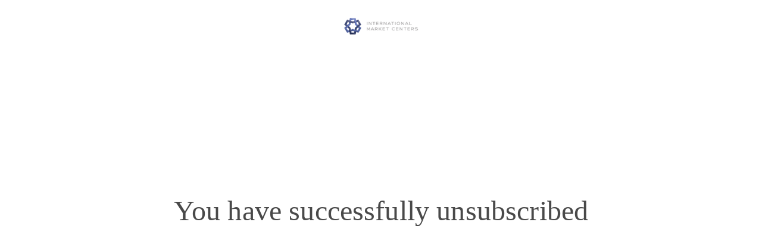

--- FILE ---
content_type: text/html; charset=utf-8
request_url: https://www.atlanta-apparel.com/Unsubscribe
body_size: 3117
content:
<!doctype html><html lang="en"><head><title data-react-helmet="true">Unsubscribe</title><meta data-react-helmet="true" name="description" content="Unsubscribe"/><meta data-react-helmet="true" property="og:title" content="Unsubscribe"/><meta data-react-helmet="true" property="og:description" content="Unsubscribe"/><meta data-react-helmet="true" property="og:image" content="Unsubscribe"/><meta data-react-helmet="true" name="apple-mobile-web-app-title" content="ATLAPP"/><link data-react-helmet="true" href="/dist/las-vegas-market/assets/shared.20260130122311.css" rel="stylesheet"/><link data-react-helmet="true" href="/dist/las-vegas-market/assets/atlanta-apparel/style.20260130122311.css" rel="stylesheet"/><link data-react-helmet="true" rel="icon" type="image/svg+xml" href="/dist/las-vegas-market/assets/atlanta-apparel/favicon.svg?v=__WEBPACK_HASH__"/><link data-react-helmet="true" rel="alternate icon" type="image/png" href="/dist/las-vegas-market/assets/atlanta-apparel/favicon-96x96.png?v=__WEBPACK_HASH__" sizes="96x96"/><link data-react-helmet="true" rel="shortcut icon" href="/dist/las-vegas-market/assets/atlanta-apparel/favicon.ico?v=__WEBPACK_HASH__" sizes="32x32"/><link data-react-helmet="true" rel="apple-touch-icon" sizes="180x180" href="/dist/las-vegas-market/assets/atlanta-apparel/apple-touch-icon.png?v=__WEBPACK_HASH__"/><link data-react-helmet="true" rel="manifest" href="/dist/las-vegas-market/assets/atlanta-apparel/site.webmanifest?v=__WEBPACK_HASH__"/><style data-react-helmet="true" >html:root {--primary-extra-light: #EDE2AB;--primary-heavy: #392E2D;--primary-light: #cdb22c;--primary-medium: #6D5655;--secondary-extra-light: #BFDFC3;--secondary-heavy: #344D41;--secondary-light: #537967;--secondary-medium: #537967;--tertiary-extra-light: #BFDFC3;--tertiary-heavy: #344D41;--tertiary-light: #55a860;--tertiary-medium: #537967;}</style><meta charset="utf-8"><meta name="viewport" content="width=device-width,initial-scale=1,shrink-to-fit=no"><meta name="theme-color" content="#000000"><script defer="defer" src="/dist/las-vegas-market/static/js/main.caed8c91.js"></script><link href="/dist/las-vegas-market/static/css/main.c56c4f80.css" rel="stylesheet"></head><body><noscript>You need to enable JavaScript to run this app.</noscript><div id="root"><header class="imc-header " id="header"><div class="imc-header__container-wrapper imc-breakpoint-display--hide-tablet " tabindex="0"><div class="Toastify"></div><div class="imc-header__container imc-section  imc-content--display-flex-center"><div class="imc-break imc-breakpoint-display--hide-medium-desktop"><button class="imc-button imc-button--icon-only imc-button--transparent-mobile-header imc-button--transparent imc-breakpoint-display--hide-medium-desktop juniper-hamburger " aria-expanded="false" aria-haspopup="true"><svg xmlns="http://www.w3.org/2000/svg" width="24" height="24" class=" top-nav-user-icon juniper-hamburger svg-black svg-black-hover"><use xlink:href="#juniper-hamburger" class="svg-black svg-black-hover"></use></svg></button> </div><div class="imc-header__logo "><a title="IMC" class="imc-content--width-fit imc-content--block " href="/"><img alt="IMC" width="170" height="53" src="https://www.atlanta-apparel.com/-/media/Logos/IMC_HP/IMC_logo.png?h=53&amp;iar=0&amp;w=170&amp;hash=627A74B5E754592BF42AF66A8C93E95C"/></a></div><div class="imc-break imc-breakpoint-display--hide-medium-desktop"><button class="imc-button--icon-only imc-button--transparent-mobile-header imc-button--transparent"><svg xmlns="http://www.w3.org/2000/svg" width="24" height="24" class="imc-header__logo-svg"><use xlink:href="#juniper-on-plan" class="imc-header__logo-svg svg-black-hover"></use></svg></button></div></div></div><div class="imc-modal--overlay-scrollbar"></div></header><section class="imc-site-wrapper"><div class="imc-rich-text"><p style="text-align: center;"><span style="text-align: center; font-family: tahoma; font-size: 48px; color: #494949;">&nbsp;</span></p>
<p style="text-align: center;"><span style="text-align: center; font-family: tahoma; font-size: 48px; color: #494949;">&nbsp;</span></p>
<p style="text-align: center;"><span style="text-align: center; font-family: tahoma; font-size: 48px; color: #494949;">&nbsp;</span></p>
<p style="text-align: center;"><span style="text-align: center; font-family: tahoma; font-size: 48px; color: #494949;">&nbsp;</span></p>
<p style="text-align: center;"><span style="text-align: center; font-family: tahoma; font-size: 48px; color: #494949;">&nbsp;</span></p>
<p style="text-align: center;"><span style="text-align: center; font-family: tahoma; font-size: 48px; color: #494949;">You have successfully unsubscribed</span></p>
<p style="text-align: center;"><span style="text-align: center; font-family: tahoma; font-size: 48px; color: #494949;">&nbsp;</span></p></div></section><div class="imc-loading 
            " aria-hidden="true"><svg width="200" height="200"><use xmlns:xlink="http://www.w3.org/1999/xlink" xlink:href="#loading"></use></svg></div></div><script type="application/json" id="__JSS_STATE__">{"sitecore":{"context":{"pageEditing":false,"site":{"name":"atlanta-apparel"},"pageState":"normal","language":"en","itemPath":"\u002FUnsubscribe","googleTagManager":{"gtm_auth":"daTrwpHbfegxDFVyeNGHXA","gtm_preview":"env-1","container_id":"GTM-5V3NCB7"},"jsssite":{"hideMarketCta":true,"hideMarketPlan":false,"segmentId":"Evni75t3oaZesq2hLHWYMx8zGnOdKB3n","cacheClear":"2025-11-07T16:54:00Z","colors":[{"colorName":"primary-extra-light","hexColor":"#EDE2AB"},{"colorName":"primary-heavy","hexColor":"#392E2D"},{"colorName":"primary-light","hexColor":"#cdb22c"},{"colorName":"primary-medium","hexColor":"#6D5655"},{"colorName":"secondary-extra-light","hexColor":"#BFDFC3"},{"colorName":"secondary-heavy","hexColor":"#344D41"},{"colorName":"secondary-light","hexColor":"#537967"},{"colorName":"secondary-medium","hexColor":"#537967"},{"colorName":"tertiary-extra-light","hexColor":"#BFDFC3"},{"colorName":"tertiary-heavy","hexColor":"#344D41"},{"colorName":"tertiary-light","hexColor":"#55a860"},{"colorName":"tertiary-medium","hexColor":"#537967"}]},"userDetails":{"accountId":null,"organizationId":null,"timeZone":"EST","firstName":null,"lastName":null,"email":null}},"route":{"name":"Unsubscribe","displayName":"Unsubscribe","fields":{"cacheString":{"value":""},"cacheTime":{"value":null},"includeInBreadcrumbs":{"value":false},"isActive":{"value":false},"pageName":{"value":""},"Is Dynamic":{"value":false},"Page Tags":[],"OG Description":{"value":""},"OG Title":{"value":""},"Page Image":{"value":{"svgCode":"\u003Csvg width=\"612\" height=\"219\" viewBox=\"0 0 612 219\" fill=\"none\" xmlns=\"http:\u002F\u002Fwww.w3.org\u002F2000\u002Fsvg\"\u003E\r\n  \u003Cpath d=\"M0.5 5C0.5 2.51472 2.51472 0.5 5 0.5H607C609.485 0.5 611.5 2.51472 611.5 5V195C611.5 197.485 609.485 199.5 607 199.5H5C2.51472 199.5 0.5 197.485 0.5 195V5Z\" fill=\"#E3E3E3\" \u002F\u003E\r\n  \u003Cg filter=\"url(#filter0_d)\"\u003E\r\n    \u003Cpath fill-rule=\"evenodd\" clip-rule=\"evenodd\" d=\"M0 40H56V0H0V40ZM34.4009 11.4297L50.4001 34.2868H31.2005H18.3989H5.6001L18.3989 17.9611L24.4357 25.664L34.4009 11.4297Z\" transform=\"translate(278 70)\" fill=\"white\" \u002F\u003E\r\n  \u003C\u002Fg\u003E\r\n  \u003Cdefs\u003E\r\n    \u003Cfilter id=\"filter0_d\" x=\"228\" y=\"0\" width=\"156\" height=\"140\" filterUnits=\"userSpaceOnUse\" color-interpolation-filters=\"sRGB\"\u003E\r\n      \u003CfeFlood flood-opacity=\"0\" result=\"BackgroundImageFix\" \u002F\u003E\r\n      \u003CfeColorMatrix in=\"SourceAlpha\" type=\"matrix\" values=\"0 0 0 0 0 0 0 0 0 0 0 0 0 0 0 0 0 0 255 0\" \u002F\u003E\r\n      \u003CfeOffset \u002F\u003E\r\n      \u003CfeGaussianBlur stdDeviation=\"25\" \u002F\u003E\r\n      \u003CfeColorMatrix type=\"matrix\" values=\"0 0 0 0 0 0 0 0 0 0 0 0 0 0 0 0 0 0 0.1265 0\" \u002F\u003E\r\n      \u003CfeBlend mode=\"normal\" in2=\"BackgroundImageFix\" result=\"effect1_dropShadow\" \u002F\u003E\r\n      \u003CfeBlend mode=\"normal\" in=\"SourceGraphic\" in2=\"effect1_dropShadow\" result=\"shape\" \u002F\u003E\r\n    \u003C\u002Ffilter\u003E\r\n  \u003C\u002Fdefs\u003E\r\n\u003C\u002Fsvg\u003E","link":"https:\u002F\u002Fwww.atlanta-apparel.com\u002F-\u002Fjssmedia\u002FThemes\u002FWireframe\u002Fimages\u002Fwireframe.svg"}},"gtmPageType":{"value":""},"gtmPageCategory":{"value":""},"OG Image":{"value":{}},"Page Description":{"value":"Unsubscribe"},"Page Title":{"value":""},"colors":[],"Search Configuration":null,"HidePartialDesign":{"value":true},"Page Design":null},"databaseName":"web","deviceId":"fe5d7fdf-89c0-4d99-9aa3-b5fbd009c9f3","itemId":"dd97c113-22c1-4b22-93bc-0fab370c0a1e","itemLanguage":"en","itemVersion":1,"layoutId":"96e5f4ba-a2cf-4a4c-a4e7-64da88226362","templateId":"cbb5568e-2bc2-4abc-8829-551397bad53f","templateName":"Ghost Page","placeholders":{"jss-top":[],"jss-main":[{"uid":"b04c1b6e-c973-4cf5-991f-910241023079","componentName":"Rich-Text-Component","dataSource":"{27B1B3ED-F99B-4E45-A7B1-8FA4958934AB}","fields":{"content":{"value":"\u003Cp style=\"text-align: center;\"\u003E\u003Cspan style=\"text-align: center; font-family: tahoma; font-size: 48px; color: #494949;\"\u003E&nbsp;\u003C\u002Fspan\u003E\u003C\u002Fp\u003E\n\u003Cp style=\"text-align: center;\"\u003E\u003Cspan style=\"text-align: center; font-family: tahoma; font-size: 48px; color: #494949;\"\u003E&nbsp;\u003C\u002Fspan\u003E\u003C\u002Fp\u003E\n\u003Cp style=\"text-align: center;\"\u003E\u003Cspan style=\"text-align: center; font-family: tahoma; font-size: 48px; color: #494949;\"\u003E&nbsp;\u003C\u002Fspan\u003E\u003C\u002Fp\u003E\n\u003Cp style=\"text-align: center;\"\u003E\u003Cspan style=\"text-align: center; font-family: tahoma; font-size: 48px; color: #494949;\"\u003E&nbsp;\u003C\u002Fspan\u003E\u003C\u002Fp\u003E\n\u003Cp style=\"text-align: center;\"\u003E\u003Cspan style=\"text-align: center; font-family: tahoma; font-size: 48px; color: #494949;\"\u003E&nbsp;\u003C\u002Fspan\u003E\u003C\u002Fp\u003E\n\u003Cp style=\"text-align: center;\"\u003E\u003Cspan style=\"text-align: center; font-family: tahoma; font-size: 48px; color: #494949;\"\u003EYou have successfully unsubscribed\u003C\u002Fspan\u003E\u003C\u002Fp\u003E\n\u003Cp style=\"text-align: center;\"\u003E\u003Cspan style=\"text-align: center; font-family: tahoma; font-size: 48px; color: #494949;\"\u003E&nbsp;\u003C\u002Fspan\u003E\u003C\u002Fp\u003E"},"extraClass":null}}],"jss-header":[{"uid":"26e2c185-fb1a-4f70-a039-67cfbd04d46e","componentName":"Top-Header-Component","dataSource":"\u002Fsitecore\u002Fcontent\u002FIMC\u002Fatlanta-apparel\u002FHome\u002FUnsubscribe\u002FData\u002FIMC logo Header","fields":{"accountUrl":{"value":{"href":"https:\u002F\u002Fwww.atlanta-apparel.com\u002F-\u002Fmedia\u002FLogos\u002FIMC_HP.png","class":"","querystring":"","id":"{D7366D58-690B-4139-BCD8-B984BCD90E9D}","anchor":"","target":"","title":"","linktype":"internal","text":"","url":"\u002Fsitecore\u002Fmedia library\u002FLogos\u002FIMC_HP"}},"logo":{"value":{"src":"https:\u002F\u002Fwww.atlanta-apparel.com\u002F-\u002Fmedia\u002FLogos\u002FIMC_HP\u002FIMC_logo.png?h=53&iar=0&w=170&hash=627A74B5E754592BF42AF66A8C93E95C","alt":"IMC","width":"170","height":"53"}},"isMobileApp":{"value":false},"overrideLogoLink":{"value":{"href":""}},"exhibitorDirectoryLinks":[]},"placeholders":{"imc-header-placeholder":[],"imc-mp-header-link":[],"jss-top-header-bottom":[],"jss-top-header-top":[]}}],"jss-footer":[]}}},"APOLLO_STATE":{}}</script><script>window.app={sitecoreJssAppName:"",sitecoreApiKey:"391D75C6-01EE-463C-8B51-47B2748F8ACD",sitecoreApiHost:"https://prod-lvm.imcmvdp.com",sitecoreDefaultLanguage:"",gtmEnvironmentName:"prod"}</script></body></html>